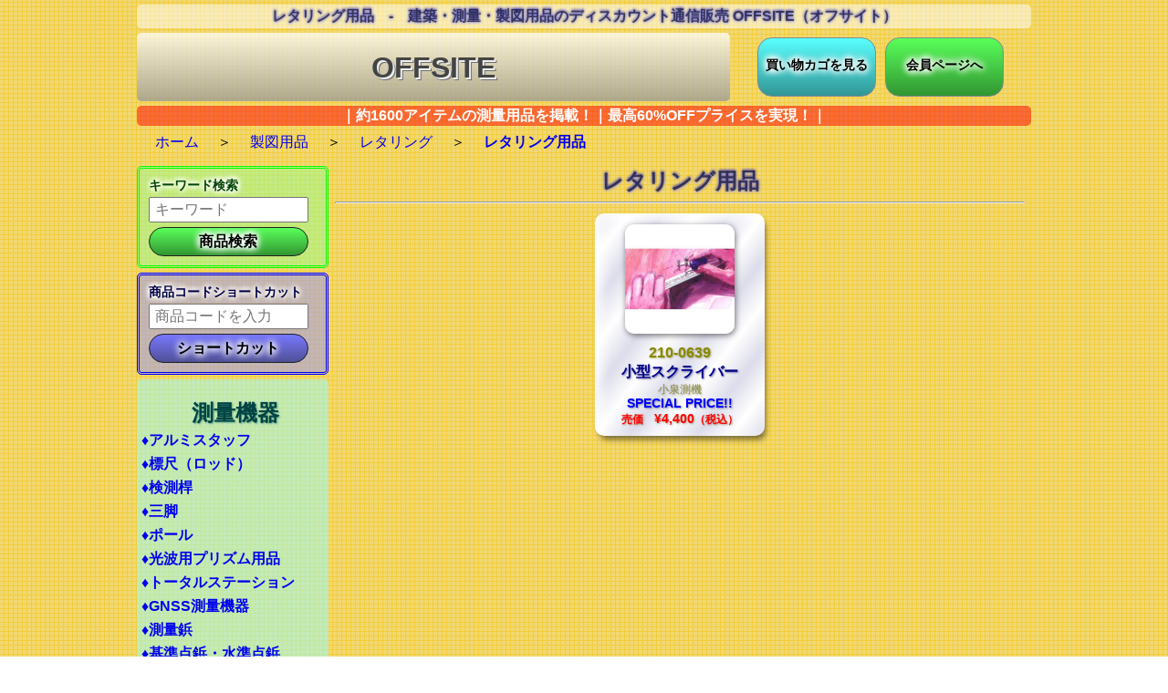

--- FILE ---
content_type: text/html; charset=UTF-8
request_url: https://www.offsite-web.com/category3/lettering_supply.php
body_size: 4594
content:
<!DOCTYPE html>
<html lang="ja">
<head>
	<meta charset="UTF-8">
	<meta http-equiv="Pragma" content="no-cache">
	<meta http-equiv="Cache-Control" content="no-cache">
	<meta http-equiv="X-UA-Compatible" content="IE=edge">
	<meta name="viewport" content="width=device-width, initial-scale=1.0">
	<meta name="format-detection" content="telephone=no">
	<meta name="robots" content="ALL">
	<meta name="keywords" content="レタリング用品,通販,販売,建築,測量,機器,製図,用品,オフサイト,OFFSITE">
	<meta name="description" content="レタリング用品をオフサイトでは大幅ディスカウント価格で販売致しております。　10年以上測量用品をインターネットで通信販売を続けてきたからこそできる信頼と実績のサービスをお届けします。">
	<meta name="google-site-verification" content="7JjDjyJMnwiTVZ7uL5FDomqo8uSvLofRcy3JHLGRsbs">
	<link rel="apple-touch-icon" href="../img/top/offsite.png">
	<link rel="shortcut icon" href="../img/top/offsite.ico">
	<link rel="stylesheet" href="//maxcdn.bootstrapcdn.com/font-awesome/4.3.0/css/font-awesome.min.css">
	<link rel="stylesheet" media="screen and (min-width: 641px)"                      href="../css/pc/temp.css">
	<link rel="stylesheet" media="screen and (max-width: 640px) and (min-width: 0px)" href="../css/sp/temp.css">
	<link rel="stylesheet" media="print"                                              href="../css/pc/temp.css">
		<link rel="stylesheet" media="screen and (min-width: 641px)"                      href="../css/pc/category.css">
	<link rel="stylesheet" media="screen and (max-width: 640px) and (min-width: 0px)" href="../css/sp/category.css">
	<link rel="stylesheet" media="print"                                              href="../css/pc/category.css">
		<script src="../js/vendor/jquery-2.1.4.min.js"></script>
	<script type="text/javascript">
		jQuery(document).ready(function($) {
			//PC環境の場合
			if (window.matchMedia( '(min-width: 641px)' ).matches) { //切り替える画面サイズ
				$.ajax({
					url: '../js/pc/temp.js',
					dataType: 'script',
					cache: false
				});
				$.ajax({
					url: '../js/pc/category.js',
					dataType: 'script',
					cache: false
				});
			} else { //モバイル環境の場合
				$.ajax({
					url: '../js/sp/temp.js',
					dataType: 'script',
					cache: false
				});
				$.ajax({
					url: '../js/sp/category.js',
					dataType: 'script',
					cache: false
				});
			};
		});
	</script>
	<title>レタリング用品 ｜ 測量用品専門店のオフサイト</title>
</head>

<body>

<!--====================================================================================================================================================-->
<!--                                                                    ヘッダー要素                                                                    -->
<!--====================================================================================================================================================-->

	<header>

<!--====================================================================タイトル========================================================================-->

		<h1>レタリング用品　-　建築・測量・製図用品のディスカウント通信販売 OFFSITE（オフサイト）</h1>

<!--====================================================================ヘッダー部（PC）================================================================-->

		<div class="pc">
			<a href="https://www.offsite-web.com/">OFFSITE</a>
<!--			<div>
				<p>測量・建設用品ディスカウント通販サイト</p>
 				<p>フリーダイヤル<br>通話無料</p>
				<img src="../img/top/title_tel.gif" width="20" height="15" alt="フリーダイヤル">
				<p>電話での<br>お問い合わせは</p>
				<p>TEL </p>
				<p>9:00～12:00　13:00～17:00 土日祝日休</p>
			</div> -->
			<a href="https://www.offsite-web.com/shop/shopping_cart.php">買い物カゴを見る</a>
			<a href="https://www.offsite-web.com/member/member.php">会員ページへ</a>
			<p>｜約1600アイテムの<strong>測量用品</strong>を掲載！｜最高60%OFFプライスを実現！｜</p>
		</div>

<!--====================================================================ヘッダー部（SP）================================================================-->

		<i class="menu-bar fa fa-bars fa-2x sp"><br><span>menu</span></i>

		<nav class="pull-down sp">
			<ul>
				<li><a href="https://www.offsite-web.com/">メニューを閉じる</a></li>
				<li>
					<a class="menu-item">商品一覧</a>
					<ul class="menu-child">
						<li><a href="https://www.offsite-web.com/category1/surveying_instruments.php">測量機器</a></li>
						<li><a href="https://www.offsite-web.com/category1/measuring_instruments.php">測定機器</a></li>
						<li><a href="https://www.offsite-web.com/category1/weather_instruments.php">気象機器</a></li>
						<li><a href="https://www.offsite-web.com/category1/construction_equipment.php">工事用品</a></li>
						<li><a href="https://www.offsite-web.com/category1/tester.php">試験機</a></li>
						<li><a href="https://www.offsite-web.com/category1/drawing_equipments.php">製図用品</a></li>
					</ul>
				</li>
				<li><a href="https://www.offsite-web.com/extra/repair_maintenance.php">修理・メンテナンス</a></li>
				<li><a href="https://www.offsite-web.com/extra/fax_order.php">FAX注文</a></li>
				<li>
					<a class="menu-item">お問合せ</a>
					<ul class="menu-child">
						<li><a href="https://www.offsite-web.com/contact/contact.php">メール</a></li>
						<li><a href="https://www.offsite-web.com/contact/tel.php">電話</a></li>
					</ul>
				</li>
				<li>
					<a class="menu-item">ご利用について</a>
					<ul class="menu-child">
						<li><a href="https://www.offsite-web.com/extra/agreement.php">ご利用規約</a></li>
						<li><a href="https://www.offsite-web.com/extra/specific_trade_law.php">特定商取引法に基づく表示</a></li>
					</ul>
				</li>
				<li><a href="https://www.offsite-web.com/extra/link.php">リンク</a></li>
				<li><a href="https://www.offsite-web.com/extra/corporate_profile.php">会社概要</a></li>
			</ul>
		</nav>

	</header>


<!--====================================================================================================================================================-->
<!--                                                                        パンくずリスト                                                              -->
<!--====================================================================================================================================================-->

	<aside>
		<nav class="topic-pass">
			<ul>
				<li><a href="../"><span>ホーム</span></a><span>＞</span></li>
				<li><a href="../category1/drawing_equipments.php"><span>製図用品</span></a><span>＞</span></li>
				<li><a href="../category2/lettering.php"><span>レタリング</span></a><span>＞</span></li>
				<li><a href="../category3/lettering_supply.php"><span>レタリング用品</span></a></li>
			</ul>
		</nav>
	</aside>


<!--====================================================================================================================================================-->
<!--                                                                    LEFTフレーム                                                                    -->
<!--====================================================================================================================================================-->

	<aside class="side-frame pc">

		<div class="search">
			<form action="../search/search_result.php" method="post">
				<fieldset>
					<legend><label for="keyword">キーワード検索<span></span></label></legend>
					<input type="search" id="keyword" name="keyword" value="" placeholder="キーワード">
					<input type="hidden" name="token" value="1769726332700">
					<input type="submit" name="search"  value="商品検索">
				</fieldset>
			</form>
		</div>

		<div class="shortcut">
			<form action="../../search/jump.php" method="post">
				<fieldset>
					<legend><label for="code">商品コードショートカット<span></span></label></legend>
					<input type="search" id="code" name="code" maxlength="8" placeholder="商品コードを入力">
					<input type="submit" name="jump" value="ショートカット" >
				</fieldset>
			</form>
		</div>

		<nav>
			<ul>
				<li>測量機器</li>
				<li><a href="../category2/aluminium_leveling_staves.php">&diams;アルミスタッフ</a></li>
				<li><a href="../category2/rod.php">&diams;標尺（ロッド）</a></li>
				<li><a href="../category2/fiberglass_measuring_poles.php">&diams;検測桿</a></li>
				<li><a href="../category2/tripod.php">&diams;三脚</a></li>
				<li><a href="../category2/pole.php">&diams;ポール</a></li>
				<li><a href="../category2/prism_equipment.php">&diams;光波用プリズム用品</a></li>
				<li><a href="../category2/total_station.php">&diams;トータルステーション</a></li>
				<li><a href="../category2/gnss_survey_equipment.php">&diams;GNSS測量機器</a></li>
				<li><a href="../category2/survey_nails.php">&diams;測量鋲</a></li>
				<li><a href="../category2/nail_for_control_point_surveying.php">&diams;基準点鋲・水準点鋲</a></li>
				<li><a href="../category2/marking_plate.php">&diams;境界用明示板</a></li>
				<li><a href="../category2/pile.php">&diams;杭</a></li>
				<li><a href="../category2/hammer_drill.php">&diams;ハンマードリル</a></li>
				<li><a href="../category2/plane_table.php">&diams;平板測量用品</a></li>
				<li><a href="../category2/programmable_calculator_software.php">&diams;測量電卓・ソフト</a></li>
				<li><a href="../category2/surveying_instruments.php">&diams;測量機器</a></li>
			</ul>
			<ul>
				<li>測定機器</li>
				<li><a href="../category2/water_depth_rope_wire_rope.php">&diams;レットロープ</a></li>
				<li><a href="../category2/water_depth_meter.php">&diams;水位計</a></li>
				<li><a href="../category2/surveyor_rope.php">&diams;測量ロープ</a></li>
				<li><a href="../category2/measuring_tape_surveyor_rope.php">&diams;巻尺</a></li>
				<li><a href="../category2/tape_measure.php">&diams;コンベックス</a></li>
				<li><a href="../category2/ribbon_rod.php">&diams;リボンロッド</a></li>
				<li><a href="../category2/tree_tape.php">&diams;樹木テープ</a></li>
				<li><a href="../category2/level.php">&diams;水平器</a></li>
				<li><a href="../category2/planimeter.php">&diams;プラニメーター</a></li>
				<li><a href="../category2/curvimeter.php">&diams;キルビメーター</a></li>
				<li><a href="../category2/scale.php">&diams;直尺</a></li>
				<li><a href="../category2/distance_meter.php">&diams;距離計</a></li>
				<li><a href="../category2/measuring_instruments.php">&diams;その他測定機器</a></li>
			</ul>
			<ul>
				<li>気象機器</li>
				<li><a href="../category2/instrument_screen.php">&diams;百葉箱</a></li>
				<li><a href="../category2/thermometer_hygrometer.php">&diams;温度計・湿度計</a></li>
				<li><a href="../category2/rain_gauge.php">&diams;雨量計</a></li>
				<li><a href="../category2/anemometer.php">&diams;風速計・風向風速計</a></li>
				<li><a href="../category2/flow_observation.php">&diams;流量観測</a></li>
				<li><a href="../category2/river_observation.php">&diams;河川観測</a></li>
				<li><a href="../category2/weather_instruments.php">&diams;気象観測装置</a></li>
			</ul>
			<ul>
				<li>工事用品</li>
				<li><a href="../category2/blackboard.php">&diams;黒板</a></li>
				<li><a href="../category2/marking.php">&diams;マーキング</a></li>
				<li><a href="../category2/sewage_equipment.php">&diams;下水管用品</a></li>
				<li><a href="../category2/plumb_bob.php">&diams;下げ振り</a></li>
				<li><a href="../category2/transceiver.php">&diams;トランシーバー</a></li>
				<li><a href="../category2/health_care_supplies.php">&diams;ヘルスケア用品</a></li>
			</ul>
			<ul>
				<li>試験機</li>
				<li><a href="../category2/schmidt_test_hammer.php">&diams;シュミットハンマー</a></li>
				<li><a href="../category2/earth_moving_tester.php">&diams;土木用試験機</a></li>
				<li><a href="../category2/microscope.php">&diams;顕微鏡</a></li>
				<li><a href="../category2/crack_scale.php">&diams;ヒビ割れ検査器</a></li>
			</ul>
			<ul>
				<li>製図用品</li>
				<li><a href="../category2/drawing_equipments.php">&diams;製図機</a></li>
				<li><a href="../category2/drawing_storage_supplies.php">&diams;図面保管用品</a></li>
				<li><a href="../category2/drawing_bag.php">&diams;図面袋</a></li>
				<li><a href="../category2/drawing_pen.php">&diams;製図用インクペン</a></li>
				<li><a href="../category2/compass_ruling_pen.php">&diams;コンパス・烏口</a></li>
				<li><a href="../category2/drawing_pen_eraser.php">&diams;製図ペン・消しゴム</a></li>
				<li><a href="../category2/brush_paper_weight.php">&diams;ブラシ・文鎮</a></li>
				<li><a href="../category2/ruler.php">&diams;定規</a></li>
				<li><a href="../category2/triangle.php">&diams;三角定規</a></li>
				<li><a href="../category2/kimoto.php">&diams;きもと製品</a></li>
				<li><a href="../category2/lettering.php">&diams;レタリング</a></li>
			</ul>
			<ul>
				<li>中古品</li>
				<li><a href="../category2/used_surveying_instruments.php">&diams;測量機器</a></li>
				<li><a href="../category2/used_drawing_equipments.php">&diams;製図用品</a></li>
				<li><a href="../category2/used_measuring_instruments.php">&diams;測定機器</a></li>
				<li><a href="../category2/used_weather_instruments.php">&diams;気象機器</a></li>
			</ul>
		</nav>
	</aside>


<!--====================================================================================================================================================-->
<!--                                                                    メイン要素                                                                      -->
<!--====================================================================================================================================================-->

	<main>

		<h1>レタリング用品</h1>

		<hr>

		<div class="item-list">
			<ul>
				<li>
					<a href="../detail/210-0639.php">
						<div>
							<img src="../img/item/img_210-0639_0.jpg" width="120" height="120" alt="小型スクライバー" class="modal-btn trigger">
							<div>
								<p class="id">210-0639</p>
								<p class="item">小型スクライバー</p>
								<p class="manufacture">小泉測機</p>								
								<p class="special_price">SPECIAL PRICE!!</p>
								<p class="price"><small>売価　</small>&yen;4,400<small>（税込）</small></p>
							</div>
						</div>
					</a>
				</li>
			</ul>
		</div>
	</main>


<!--====================================================================================================================================================-->
<!--                                                                    補足情報要素                                                                    -->
<!--====================================================================================================================================================-->

	<aside>

<!--====================================================================モーダルウィンドウ==============================================================-->

		<div class="modal-overlay"></div>
		<img src="#" width="10" height="10" class="modal-panel" alt="モーダルウィンドウ">

<!--====================================================================タブバー（PC）==================================================================-->

		<div class="tab-bar pc">
			<a href="https://www.offsite-web.com/">ホームに戻る</a>
			<a href="https://www.offsite-web.com/contact/contact.php">お問い合わせ</a>
			<a href="https://www.offsite-web.com/extra/corporate_profile.php">会社概要</a>
			<a href="https://www.offsite-web.com/extra/agreement.php">ご利用規約</a>
			<a href="https://www.offsite-web.com/extra/specific_trade_law.php">特定商取引法に基づく表示</a>
			<a href="https://np-atobarai.jp/about/" target="_blank">コンビニ決済の注意事項</a>
			<a href="https://www.offsite-web.com/extra/fax_order.php">FAXでご注文の方</a>
			<a href="https://www.offsite-web.com/extra/link.php">リンク</a>
		</div>

<!--====================================================================タブバー（SP）==================================================================-->

		<nav class="tab-bar sp">
			<ul>
				<li><a href="https://www.offsite-web.com/"><i class="fa fa-home"></i><span>ホーム</span></a></li>
				<li><a href="https://www.offsite-web.com/search/search.php"><i class="fa fa-search"></i><span>検索</span></a></li>
				<li><a href="https://www.offsite-web.com/shop/shopping_cart.php"><i class="fa fa-shopping-cart"></i><span>カート</span></a></li>
				<li><a href="https://www.offsite-web.com/member/login.php"><i class="fa fa-key"></i><span>ログイン</span></a></li>
			</ul>
		</nav>

	</aside>


<!--====================================================================================================================================================-->
<!--                                                                    footer要素                                                                      -->
<!--====================================================================================================================================================-->

	<footer>

		<p>JavaScriptはONに設定してご利用ください。</p>
		<p>&copy; Copyright 2000-2016 offsite co.,ltd.<br>All Rights Reserved.</p>

	</footer>


<!--====================================================================================================================================================-->

</body>
</html>


<!--====================================================================================================================================================-->


--- FILE ---
content_type: text/css
request_url: https://www.offsite-web.com/css/pc/temp.css
body_size: 3513
content:
@CHARSET "UTF-8";
/*==============================================================================================================================================

		共通CSSファイル

==============================================================================================================================================*/

/*==============================================================================================================================================
		reset　全ての要素の初期値
==============================================================================================================================================*/

html, body, div, span, applet, object, iframe, h1, h2, h3, h4, h5, h6, p, blockquote, pre,a, abbr, acronym, address, big, cite, code, del, dfn,
em, img, ins, kbd, q, s, samp, small, strike, strong, sub, sup, tt, var, b, u, i, center, dl, dt, dd, ol, ul, li, fieldset, form, label, legend,
table, caption, tbody, tfoot, thead, tr, th, td, article, aside, canvas, details, embed,  figure, figcaption, footer, header, hgroup, menu, nav,
output, ruby, section, summary, time, mark, audio, video {
	margin: 0;
	padding: 0;
	font-size: 100%;
	font: inherit;
	vertical-align: baseline;
	border: 0;
}


/* HTML5 display-role reset for older browsers */
article, aside, details, figcaption, figure, footer, header, hgroup, menu, nav, section {
	display: block;
}


body {
	line-height: 1;
}


ol, ul {
	list-style: none;
}


blockquote, q {
	quotes: none;
}


blockquote:before, blockquote:after, q:before, q:after {
	content: '';
	content: none;
}


table {
	border-collapse: collapse;
	border-spacing: 0;
	margin: 0 auto;
}


/*==============================================================================================================================================
		body
==============================================================================================================================================*/

body {
	font-family: Verdana, Roboto, "Droid Sans", "游ゴシック", YuGothic, "メイリオ", Meiryo, "ヒラギノ角ゴ ProN W3", "Hiragino Kaku Gothic ProN", "ＭＳ Ｐゴシック", sans-serif;
	font-size: 16px;
	width: 980px;
	margin: 0 auto;
	text-align: center;
	background-image: url("../../img/background/main.gif");
}


/*==============================================================================================================================================
		ヘッダー
==============================================================================================================================================*/

header {
	display: inline-block;
	width: 100%;
	margin: 5px auto 0 auto;
	text-align:center;
}


/*ヘッダー　タイトル*/
header h1 {
	padding: 5px 0;
	font-size: 16px;
	font-weight: bold;
	text-align:center;
	color: rgba(0,0,0,0.6);
	background: rgba(255, 255, 255, 0.5);
	border-radius: 5px;
	text-shadow: 0px  1px 3px rgba(150,150,255,0.8),
				 0px -1px 3px rgba(0,0,200,0.8);
}


/*ヘッダー　OFFSITEロゴ*/
header > div.pc > a:first-of-type {
	display: inline-block;
	float: left;
	width: 650px;
	height: 75px;
	margin: 5px 30px 5px 0;
	padding-top: 22px;
	font-size: 32px;
	font-weight: bold;
	color: #444444;
	background: rgba(255, 255, 255, 0.5)
				linear-gradient(to bottom,
				rgba(255, 255, 255, 0.5),
				rgba(100, 100, 100, 0.5) );
	border-radius: 5px;
	box-sizing: border-box;
	text-decoration: none;
	text-shadow:	2px 2px 0px #eeeeee,
					3px 3px 0px #707070;
}


/*ヘッダー　OFFSITEロゴ　マウスオン*/
header > div.pc > a:first-of-type:hover {
	background: rgba(150, 150, 150, 0.2)
				linear-gradient(to bottom,
				rgba(150, 150, 150, 0.5),
				rgba(75, 75, 75, 0.5) );
}


/*ヘッダー　TEL*/
header > div.pc > div {
	display: inline-block;
	float:left;
	width: 450px;
	height: 75px;
	margin: 5px 30px 5px 0;
	background: rgba(255, 255, 255, 0.8);
	border-radius: 5px;
	box-sizing: border-box;
	text-decoration: none;
}


/*ヘッダー　TEL　ディスカウント通販*/
header > div.pc > div > p:first-of-type {
	display: inline-block;
	float:left;
	width: 315px;
	margin-top: 7px;
	font-size: 15px;
	font-weight: bold;
	color: #444444;
	box-sizing: border-box;

}


/*ヘッダー　TEL　フリーダイヤル*/
header > div.pc > div > p:nth-of-type(2) {
	display: inline-block;
	float:left;
	width: 85px;
	margin-top: 4px;
	font-size: 10px;
	color: #008800;
	box-sizing: border-box;
}


/*ヘッダー　TEL　フリーダイヤルイメージ*/
header > div.pc > div > img {
	width: 40px;
	height: 25px;
	margin-top: 2px;
	margin-right: 10px;
	box-sizing: border-box;
}


/*ヘッダー　TEL　電話での～*/
header > div.pc > div > p:nth-of-type(3) {
	display: inline-block;
	float:left;
	width: 120px;
	margin-top: 3px;
	font-size: 15px;
	font-weight: bold;
	color: #228822;
	box-sizing: border-box;
}


/*ヘッダー　TEL　電話番号*/
header > div.pc > div > p:nth-of-type(4) {
	display: inline-block;
	float:left;
	width: 330px;
	font-size: 28px;
	font-weight: bold;
	color: #aa2222;
	box-sizing: border-box;
}


/*ヘッダー　TEL　土日祝休*/
header > div.pc > div > p:nth-of-type(5) {
	display: inline-block;
	float:left;
	width: 310px;
	margin-right: 20px;
	font-size: 12px;
	color: #aa2222;
	text-align: right;
	box-sizing: border-box;
}


/*ヘッダー　買い物カゴを見るボタン*/
header >div.pc > a:nth-last-of-type(2) {
	display: inline-block;
	float:left;
	width: 130px;
	height: 65px;
	margin: 10px 10px 10px 0;
	padding-top: 22px;
	font-size: 14px;
	font-weight: bold;
	color: #000000;
	text-align: center;
	text-decoration: none;
	border: 1px solid #888888;
	border-radius: 16px;
	box-sizing: border-box;
	background: rgba(90, 255, 255, 1.0)
				linear-gradient(to bottom,
				rgba(90, 255, 255, 1.0),
				rgba(50, 150, 150, 1.0) );
	text-shadow: 2px  2px 7px rgba(255,255,255,1.0),
				-2px  2px 7px rgba(255,255,255,1.0),
				 2px -2px 7px rgba(255,255,255,1.0),
				-2px -2px 7px rgba(255,255,255,1.0);
}


/*ヘッダー　買い物カゴを見るボタン　マウスオン*/
header >div.pc > a:nth-last-of-type(2):hover {
	background: rgba(70, 200, 200, 1.0)
				linear-gradient(to bottom,
				rgba(70, 200, 200, 1.0),
				rgba(40, 120, 120, 1.0) );
}


/*ヘッダー　会員ページへボタン*/
header > div.pc > a:last-of-type {
	display: inline-block;
	float:left;
	width: 130px;
	height: 65px;
	margin: 10px 0;
	padding-top: 22px;
	font-size: 14px;
	font-weight: bold;
	color: #000000;
	text-align: center;
	text-decoration: none;
	border: 1px solid #888888;
	border-radius: 16px;
	box-sizing: border-box;
	background: rgba(90, 255, 90, 1.0)
				linear-gradient(to bottom,
				rgba(90, 255, 90, 1.0),
				rgba(50, 150, 50, 1.0) );
	text-shadow: 2px  2px 7px rgba(255,255,255,1.0),
				-2px  2px 7px rgba(255,255,255,1.0),
				 2px -2px 7px rgba(255,255,255,1.0),
				-2px -2px 7px rgba(255,255,255,1.0);
}


/*ヘッダー　会員ページへボタン　マウスオン*/
header > div.pc > a:last-of-type:hover {
	background: rgba(70, 200, 70, 1.0)
				linear-gradient(to bottom,
				rgba(70, 200, 70, 1.0),
				rgba(40, 120, 40, 1.0) );
}


/*ヘッダー　送料無料*/
header > div.pc > p {
	display: inline-block;
	float:left;
	width: 100%;
	padding: 3px 0;
	font-weight: bold;
	color: #ffffff;
	text-align: center;
	background: rgba(255, 0, 0, 0.5);
	border-radius: 5px;
	box-sizing: border-box;
}


/*ヘッダー　沖縄*/
header > div.pc > p > small {
	font-size: 10px;
}


/*==============================================================================================================================================
		パンくずリスト
==============================================================================================================================================*/

.topic-pass {
	display: inline-block;
	width: 100%;
	margin: 10px auto 0 auto;
	padding-left: 10px;
	text-align:left;
}


.topic-pass ul{
	display: inline-block;
}


/*パンくずリスト　各ボックス*/
.topic-pass li {
	float: left;
	white-space: nowrap;
}

/*パンくずリスト　各ボックス　マウスオン*/
.topic-pass a:hover {
	opacity: 0.5;
}


/*パンくずリスト　各ボックスの幅*/
.topic-pass span{
	padding: 0 10px;
}


/*パンくずリスト　各ボックスのリンク*/
.topic-pass a {
	text-decoration: none;
}


/*パンくずリスト　各ボックスのリンク　最後は太字*/
.topic-pass > ul > li:last-of-type > a > span {
	font-weight: bold;
}


/*==============================================================================================================================================
		サイドフレーム
==============================================================================================================================================*/

.side-frame {
	float:left;
	width:210px;
	margin-top: 10px;
	box-sizing: border-box;
	text-align: left;
	vertical-align: top;
	font-weight: bold;
}


/*サイドフレーム　リスト枠*/
.side-frame > nav > ul {
	padding: 15px 0 15px 0;
	border-radius: 5px;
}


/*サイドフレーム　リスト*/
.side-frame > nav > ul > li {
	margin: 10px 0 10px 5px;
}

/*サイドフレーム　リスト　マウスオン*/
.side-frame > nav > ul > li:nth-of-type(n+2):hover {
	opacity: 0.5;
}


/*サイドフレーム　カテゴリー１*/
.side-frame > nav > ul > li:first-of-type {
	font-size: 24px;
	text-align: center;
}


/*サイドフレーム　測量機器　リスト枠*/
.side-frame > nav > ul:first-of-type {
	margin-top: 5px;
	background: rgba(150,255,255,0.5);
}


/*サイドフレーム　測量機器　リスト*/
.side-frame > nav > ul:first-of-type > li:first-of-type {
	color: #004444;
	text-shadow: 1px 1px 2px rgba(0,100,100,0.5);
}


/*サイドフレーム　測定機器　リスト枠*/
.side-frame > nav > ul:nth-of-type(2) {
	background: rgba(150,255,150,0.5);
}


/*サイドフレーム　測定機器　カテゴリー１*/
.side-frame > nav > ul:nth-of-type(2) > li:first-of-type {
	color: #004400;
	text-shadow: 1px 1px 2px rgba(0,100,0,0.5);
}


/*サイドフレーム　気象用品　リスト枠*/
.side-frame > nav > ul:nth-of-type(3) {
	background: rgba(255,150,150,0.5);
}


/*サイドフレーム　気象用品　カテゴリー１*/
.side-frame > nav > ul:nth-of-type(3) > li:first-of-type {
	color: #440000;
	text-shadow: 1px 1px 2px rgba(100,0,0,0.5);
}


/*サイドフレーム　工事用品　リスト枠*/
.side-frame > nav > ul:nth-of-type(4) {
	background: rgba(150,150,255,0.5);
}


/*サイドフレーム　工事用品　カテゴリー１*/
.side-frame > nav > ul:nth-of-type(4) > li:first-of-type {
	color: #000044;
	text-shadow: 1px 1px 2px rgba(0,0,100,0.5);
}


/*サイドフレーム　試験機　リスト枠*/
.side-frame > nav > ul:nth-of-type(5) {
	background: rgba(255,150,255,0.5);
}


/*サイドフレーム　試験機　カテゴリー１*/
.side-frame > nav > ul:nth-of-type(5) > li:first-of-type {
	color: #440044;
	text-shadow: 1px 1px 2px rgba(100,0,100,0.5);
}


/*サイドフレーム　製図用品　リスト枠*/
.side-frame > nav > ul:nth-of-type(6) {
	background: rgba(255,255,150,0.5);
}


/*サイドフレーム　製図用品　カテゴリー１*/
.side-frame > nav > ul:nth-of-type(6) > li:first-of-type {
	color: #444400;
	text-shadow: 1px 1px 2px rgba(100,100,0,0.5);
}


/*サイドフレーム　中古品　リスト枠*/
.side-frame > nav > ul:nth-of-type(7) {
	background: rgba(200,200,200,0.5);
}


/*サイドフレーム　中古品　カテゴリー１*/
.side-frame > nav > ul:nth-of-type(7) > li:first-of-type {
	color: #444444;
	text-shadow: 1px 1px 2px rgba(100,100,100,0.5);
}


/*サイドフレーム　リンクマーカー*/
.side-frame > nav > ul > li > a{
	text-decoration: none;
}


/*検索*/
.search {
	width: 100%;
	margin-top: 5px;
	padding: 10px;
	border: 3px double #00ff00;
	background: rgba(150,255,150,0.5);
	border-radius: 5px;
	box-sizing: border-box;
}


/*検索　ラベル*/
.search label {
	font-size: 14px;
	font-weight: bold;
	color: #004400;
	text-shadow: 2px  2px 5px rgba(255, 255, 255, 1.0),
				 2px -2px 5px rgba(255, 255, 255, 1.0),
				-2px -2px 5px rgba(255, 255, 255, 1.0),
				-2px  2px 5px rgba(255, 255, 255, 1.0);

}


/*検索　入力*/
.search input:first-of-type {
	width: 95%;
	margin-top: 5px;
	padding-left: 5px;
	height: 28px;
	font-size: 16px;
}


/*検索　ボタン*/
.search input:last-of-type {
	width: 95%;
	margin-top: 5px;
	height: 32px;
	font-size: 16px;
	font-weight: bold;
	border: 1px solid #212121;
	border-radius: 22px;
	background: rgba(90, 255, 90, 1.0)
				linear-gradient(to bottom,
				rgba(90, 255, 90, 1.0),
				rgba(50, 150, 50, 1.0) );
	text-shadow: 2px  2px 7px rgba(255,255,255,1.0),
				-2px  2px 7px rgba(255,255,255,1.0),
				 2px -2px 7px rgba(255,255,255,1.0),
				-2px -2px 7px rgba(255,255,255,1.0);
}


/*検索　ボタン　マウスオン*/
.search input:last-of-type:hover {
	background: rgba(70, 200, 70, 1.0)
				linear-gradient(to bottom,
				rgba(70, 200, 70, 1.0),
				rgba(40, 120, 40, 1.0) );
}


/*商品コードショートカット*/
.shortcut {
	width: 100%;
	margin-top: 5px;
	padding: 10px;
	border: 3px double #0000ff;
	background: rgba(150,150,255,0.5);
	border-radius: 5px;
	box-sizing: border-box;
}


/*商品コードショートカット　ラベル*/
.shortcut label {
	font-size: 14px;
	font-weight: bold;
	color: #000044;
	text-shadow: 2px  2px 5px rgba(255, 255, 255, 1.0),
				 2px -2px 5px rgba(255, 255, 255, 1.0),
				-2px -2px 5px rgba(255, 255, 255, 1.0),
				-2px  2px 5px rgba(255, 255, 255, 1.0);

}


/*商品コードショートカット　入力*/
.shortcut input:first-of-type {
	width: 95%;
	margin-top: 5px;
	padding-left: 5px;
	height: 28px;
	font-size: 16px;
}


/*商品コードショートカット　ボタン*/
.shortcut input:last-of-type {
	width: 95%;
	margin-top: 5px;
	height: 32px;
	font-size: 16px;
	font-weight: bold;
	border: 1px solid #212121;
	border-radius: 22px;
	background: rgba(120, 120, 255, 1.0)
				linear-gradient(to bottom,
				rgba(120, 120, 255, 1.0),
				rgba(80, 80, 150, 1.0) );
	text-shadow: 2px  2px 7px rgba(255,255,255,1.0),
				-2px  2px 7px rgba(255,255,255,1.0),
				 2px -2px 7px rgba(255,255,255,1.0),
				-2px -2px 7px rgba(255,255,255,1.0);
}


/*商品コードショートカット　ボタン　マウスオン*/
.shortcut input:last-of-type:hover {
	background: rgba(70, 70, 200, 1.0)
				linear-gradient(to bottom,
				rgba(70, 70, 200, 1.0),
				rgba(40, 40, 120, 1.0) );
}


/*==============================================================================================================================================
	   グローバルサイン
==============================================================================================================================================*/

/*グローバルサイン*/
.global-sign {
	margin: 15px 2.5%;
	padding: 5px 5px 20px 5px;
	font-size: 12px;
	text-align: center;
	background: rgba(255,255,255,0.5);
	border: 3px groove rgba(255,255,255,0.8);
	border-radius: 10px;
}


/*グローバルサイン　本文*/
.global-sign p {
	margin: 15px 0;
}


/*==============================================================================================================================================
		モーダルウィンドウ
==============================================================================================================================================*/

.modal-overlay, .modal-panel {
  display: none;
}


/*モーダルウィンドウ　画面いっぱいに暗く*/
.modal-overlay {
	position: fixed;
	z-index: 1000;
	top: 0;
	left: 0;
	width: 100%;
	height: 100%;
	background-color: #000000;
	opacity: 0.6;
}


/*モーダルウィンドウ　画像を表示　位置はJSで処理*/
.modal-panel {
	position: fixed;
	z-index: 1100;
}


/*==============================================================================================================================================
		タブバー
==============================================================================================================================================*/

/*タブバー　各リンク範囲*/
.tab-bar {
	display: inline-block;
	margin-top: 15px;
}


/*タブバー　各リンク*/
.tab-bar a {
	display: inline-block;
	width: 90px;
	padding: 9px 0;
	margin: 0 2px;
	font-size: 12px;
	font-weight: bold;
	color: #000000;
	text-align: center;
	text-decoration: none;
	border: 1px solid #212121;
	border-radius: 5px;
	background: rgba(255, 255, 90, 1.0)
				linear-gradient(to bottom,
				rgba(255, 255, 90, 1.0),
				rgba(150, 150, 90, 1.0) );
	text-shadow: 2px  2px 7px rgba(255,255,255,1.0),
				-2px  2px 7px rgba(255,255,255,1.0),
				 2px -2px 7px rgba(255,255,255,1.0),
				-2px -2px 7px rgba(255,255,255,1.0);
}


/*タブバー　特定～*/
.tab-bar a:nth-of-type(5) {
	width: 170px;
}


/*タブバー　コンビニ～*/
.tab-bar a:nth-of-type(6) {
	width: 150px;
}


/*タブバー　FAX～*/
.tab-bar a:nth-of-type(7) {
	width: 120px;
}


/*タブバー　マウスオン*/
.tab-bar a:hover {
	opacity: 0.5;
}


/*==============================================================================================================================================
		フッター
==============================================================================================================================================*/

footer {
	width: 100% ;
	margin-top: 15px;
	clear: both ;
}


/*footer　本文*/
footer p {
	font-size: 14px;
	margin: 5px;
	text-align: center;
}


/*==============================================================================================================================================
		パソコンサイトとスマホサイトの表示非表示
==============================================================================================================================================*/

.sp {
	display: none;
}


/*============================================================================================================================================*/


--- FILE ---
content_type: text/css
request_url: https://www.offsite-web.com/css/pc/category.css
body_size: 3198
content:
@CHARSET "UTF-8";
/*==============================================================================================================================================

		categoryページ用CSSファイル

==============================================================================================================================================*/

/*==============================================================================================================================================
		メインフレーム
==============================================================================================================================================*/

main {
	float:left;
	width:770px;
	margin-top: 10px;
	box-sizing: border-box;
	text-align: center;
	vertical-align: top;
}


/*タイトル*/
main h1 {
	margin: 10px 0;
	font-size: 24px;
	font-weight: bold;
	text-align:center;
	color: rgba(0,0,0,0.6);
	text-shadow: 0px  1px 3px rgba(150,150,255,0.8),
				 0px -1px 3px rgba(0,0,200,0.8);
}


/*タイトル*/
main hr {
	width: 98%;
}


/*==============================================================================================================================================
		アイコン
==============================================================================================================================================*/

.spring-board {
	margin: 5px 0;
	width: 100%;
}


/*アイコン　フレキシブルボックスの設定*/
.spring-board ul {
	display: -webkit-flex;
	display: flex;
	-webkit-flex-wrap: wrap;
	flex-wrap: wrap;
	-webkit-align-content: flex-start;
	align-content: flex-start;
	justify-content: center;
}


/*アイコン　フレキシブルボックスのリスト*/
.spring-board li {
	margin: 3px;
	width: 100px;
 }


/*アイコン　フレキシブルボックスのリスト*/
.spring-board li:hover {
	opacity: 0.5;
}

/*アイコン　フレキシブルボックスのリンク*/
.spring-board a {
	display: block;
	padding: 10px 0;
	-webkit-box-sizing: content-box;
	box-sizing: content-box;
	text-decoration: none;
}


/*アイコン　フレキシブルボックス内の画像まとめ*/
.spring-board figure {
	display: block;
	width: 100%;
	text-align: center;
}


/*アイコン　フレキシブルボックス内の画像*/
.spring-board img {
	border-radius:10px;
}


/*アイコン　フレキシブルボックス内の画像キャプション*/
.spring-board figcaption {
	margin-top: 5px;
	font-size: 14px;
	font-weight: bold;
}


/*==============================================================================================================================================
		商品一覧
==============================================================================================================================================*/

/*商品一覧　*/
.item-list {
	margin: 5px 0;
	width: 100%;
}


/*商品一覧　フレキシブルボックス*/
.item-list ul {
	position: relative;
	display: -webkit-flex;
	display: flex;
	-webkit-flex-wrap: wrap;
	flex-wrap: wrap;
	-webkit-align-content: flex-start;
	align-content: flex-start;
	-webkit-justify-content: center;
	justify-content: center;
}


/*商品一覧　フレキシブルボックスのリスト*/
.item-list li {
	width: 192px;
}


/*商品一覧　フレキシブルボックスのリンク*/
.item-list a {
	color: inherit;
	text-decoration: none;
}


/*商品一覧　フレキシブルボックスの枠*/
.item-list a > div {
	margin: 3px;
	padding: 2px;
	min-height: 150px;
	border-radius: 10px 10px 10px 10px;
	background: #EEEEEE
				linear-gradient(to top left,
				rgba(220, 220, 235, 1.0),
				rgba(255, 255, 255, 1.0) 10%,
				rgba(220, 220, 235, 1.0) 20%,
				rgba(255, 255, 255, 1.0) 30%,
				rgba(220, 220, 235, 1.0) 40%,
				rgba(255, 255, 255, 1.0) 50%,
				rgba(220, 220, 235, 1.0) 60%,
				rgba(255, 255, 255, 1.0) 70%,
				rgba(220, 220, 235, 1.0) 80%,
				rgba(255, 255, 255, 1.0) 90%,
				rgba(220, 220, 235, 1.0) );
	box-shadow: 3px 6px 6px -2px rgba(0,0,0,0.5),
				6px 6px 12px 2px rgba(255,255,255,0.8) inset;
 }


/*商品一覧　フレキシブルボックスの枠　マウスオン*/
.item-list a > div:hover {
	opacity: 0.8;
}


/*商品一覧　フレキシブルボックス内の画像*/
.item-list img {
	margin: 10px auto 5px auto;
	border-radius: 10px;
	box-shadow: 1px 2px 6px 0px rgba(0,0,0,0.5);
}


/*商品一覧　フレキシブルボックス内の画像　マウスオン*/
.item-list img:hover {
	opacity: 0.4;
}


/*商品一覧　フレキシブルボックスの詳細*/
.item-list div > div {
	display: inline-block;
	text-align: center;
	margin-bottom: 5px;
}


/*商品一覧　フレキシブルボックスの詳細の商品コード*/
.item-list p.id {
	margin: 5px 0;
	font-size: 16px;
	font-weight: bold;
	color: #888800;
	text-shadow: 1px 1px 2px rgba(100,100,0,0.5);
}


/*商品一覧　フレキシブルボックスの詳細の商品名*/
.item-list p.item {
	margin: 5px 0;
	font-size: 16px;
	font-weight: bold;
	color: #000088;
	text-shadow: 1px 1px 2px rgba(0,0,100,0.5);
}


/*商品一覧　有効期限の要素*/
.item-list p.item small {
	font-size: 12px;
	color:#4444aa;
}


/*商品一覧　フレキシブルボックスの詳細の型番*/
.item-list p.model {
	margin: 5px 0 2px 0;
	font-size: 12px;
	color: #888844;
	text-shadow: 1px 1px 2px rgba(100,100,50,0.5);
}


/*商品一覧　フレキシブルボックスの詳細のメーカー*/
.item-list p.manufacture {
	margin: 2px 0;
	font-size: 12px;
	color: #888844;
	text-shadow: 1px 1px 2px rgba(100,100,50,0.5);
}


/*商品一覧　フレキシブルボックスの詳細の値引率 SPECIAL PRICE!! 要見積もり品*/
.item-list p.discount, .item-list p.special_price, .item-list p.estimate, .item-list p.used_price {
	margin: 2px 0;
	font-size: 14px;
	font-weight: bold;
	color: #0000ff;
	text-shadow: 1px 1px 2px rgba(50,50,100,0.5);
}


/*商品一覧　フレキシブルボックスの詳細の定価*/
.item-list p.list {
	margin: 2px 0;
	font-size: 12px;
	color: #444444;
	text-shadow: 1px 1px 2px rgba(50,50,50,0.5);
}


/*商品一覧　フレキシブルボックスの詳細の売価 欠品中 返品不可商品*/
.item-list p.price,  .item-list p.missing {
	margin:2px 0 5px 0;
	font-size: 14px;
	font-weight: bold;
	color:#ff0000;
	text-shadow: 1px 1px 2px rgba(100,100,50,0.5);
}


/*商品一覧　フレキシブルボックスの詳細の売価*/
.item-list div > div p:last-of-type{
	margin:3px 0 5px 0;
	font-size: 14px;
	font-weight: bold;
	color:#FF0000;
	text-shadow: 1px 1px 2px rgba(100,100,50,0.5);
}


/*商品一覧　売価定価税込表示*/
.item-list div > div p small{
	font-size: 12px;
}


/*==============================================================================================================================================
	   商品詳細
==============================================================================================================================================*/


/*商品詳細　スライドショーの要素*/
.img-slide{
	display: inline-block;
	float: left;
	width: 300px;
	margin: 5px 5px 5px 2.5%;
	box-sizing: content-box;
}


/*商品詳細　スライドショーのスライド範囲*/
.img-slide .slide {
	position: relative;
	overflow-x: hidden;
	overflow-y: hidden;
}


/*商品詳細　スライドショーのスライド内容*/
.img-slide .slide ul {
	display: -webkit-flex;
	display: flex;
	-webkit-flex-wrap: nowrap;
	flex-wrap: nowrap;
	-webkit-align-content: flex-start;
	align-content: flex-start;
	height: 300px;
}


/*商品詳細　スライドショーのスライド内容　マウスオン*/
.img-slide .slide img:hover {
	opacity: 0.5;
}


/*商品詳細　サムネイルのフレキシブルボックス*/
.img-slide .thumbnail ul {
	display: -webkit-flex;
	display: flex;
	-webkit-flex-wrap: nowrap;
	flex-wrap: nowrap;
	-webkit-align-content: flex-start;
	align-content: flex-start;
	-webkit-justify-content: space-between;
	justify-content: space-between;
	-webkit-align-items: center;
	align-items: center;
}


/*商品詳細　サムネイル*/
.img-slide .thumbnail img {
	width: 40px;
	height: 40px;
}


/*商品詳細　サムネイル　マウスオン*/
.img-slide .thumbnail img:hover {
	opacity: 0.3;
}


/*商品詳細　スライドショーの←要素*/
.img-slide .thumbnail .fa-arrow-circle-left {
	font-size: 50px;
	color: #0000FF;
	opacity: 0.6;
}


/*商品詳細　スライドショーの←要素　マウスオン*/
.img-slide .thumbnail .fa-arrow-circle-left:hover:not(.hide) {
	opacity: 0.2;
}


/*商品詳細　スライドショーの→要素*/
.img-slide .thumbnail .fa-arrow-circle-right {
	font-size: 50px;
	color: #0000FF;
	opacity: 0.6;
}


/*商品詳細　スライドショーの→要素　マウスオン*/
.img-slide .thumbnail .fa-arrow-circle-right:hover:not(.hide) {
	opacity: 0.2;
}


/*商品詳細　スライドショー移動時の←→要素*/
.img-slide .thumbnail .move{
	opacity: 0.2;
}


/*商品詳細　スライドショー端にいる時の←→要素*/
.img-slide .thumbnail .hide{
	z-index: -10;
	opacity: 0;
}


/*商品詳細　サムネイルのコメント*/
.img-slide .thumbnail p {
	font-size: 12px;
}


/*商品詳細*/
.item-title {
	display: inline-block;
	width: 400px;
	margin: 5px;
	box-sizing: content-box;
}


/*商品詳細　商品コード型式／有効期限の要素*/
.item-title h1 small {
	font-size: 16px;
	color:#4444aa;
	text-shadow: 1px 1px 2px rgba(10,10,80,0.5);
}


/*商品詳細　商品コード*/
.item-title h2:first-of-type {
	font-size: 20px;
	font-weight: bold;
	margin: 15px 0;
	color:#222222;
	text-shadow: 1px 1px 2px rgba(0,0,0,0.5);
}


/*商品詳細　型式／タイプの要素*/
.item-title h2:nth-of-type(2){
	margin-bottom: 5px;
	font-size: 20px;
	font-weight: bold;
	margin-bottom: 15px;
	color:#222222;
	text-shadow: 1px 1px 2px rgba(0,0,0,0.5);
}


/*商品詳細　商品コード型式／タイプタイトルの要素*/
.item-title h2 small {
	font-size: 14px;
	color:#888888;
	text-shadow: 1px 1px 2px rgba(50,50,50,0.5);
}


/*商品詳細　値引率の要素*/
.item-title p.discount, .item-title p.special_price, .item-title p.used_price {
	margin-bottom: 15px;
	font-size: 24px;
	font-weight: bold;
	color: #008800;
	text-shadow: 1px 1px 2px rgba(0,0,50,0.5);
}


/*商品詳細　定価の要素*/
.item-title p.list {
	margin-bottom: 15px;
	font-size: 20px;
	color: #888888;
	text-shadow: 1px 1px 2px rgba(100,100,100,0.5);
}


/*商品詳細　売価の要素*/
.item-title p.price {
	margin-bottom: 15px;
	font-size: 24px;
	font-weight: bold;
	color: #ff0000;
	text-shadow: 1px 1px 2px rgba(100,0,0,0.5);
}


/*商品詳細　欠品中*/
.item-title p.missing {
    display: inline-block;
	margin: 20px auto 0 auto;
    padding: 14px 0;
	width: 95%;
    font-size: 16px;
	font-weight: bold;
    color: #000000;
    text-align: center;
    text-decoration: none;
	border: 1px solid #212121;
	border-radius: 22px;
	background: rgba(255, 180, 180, 1.0)
				linear-gradient(to bottom,
				rgba(255, 180, 180, 1.0),
				rgba(220, 80, 80, 1.0) );
	text-shadow: 2px  2px 7px rgba(255,255,255,1.0),
				-2px  2px 7px rgba(255,255,255,1.0),
				 2px -2px 7px rgba(255,255,255,1.0),
				-2px -2px 7px rgba(255,255,255,1.0);
}


/*商品詳細　要見積もり品*/
.item-title p.estimate {
    display: inline-block;
	margin: 20px auto 0 auto;
    padding: 14px 0;
	width: 95%;
    font-size: 16px;
	font-weight: bold;
    color: #000000;
    text-align: center;
    text-decoration: none;
	border: 1px solid #212121;
	border-radius: 22px;
	background: rgba(255, 255, 90, 1.0)
				linear-gradient(to bottom,
				rgba(90, 255, 90, 1.0),
				rgba(50, 150, 50, 1.0) );
	text-shadow: 2px  2px 7px rgba(255,255,255,1.0),
				-2px  2px 7px rgba(255,255,255,1.0),
				 2px -2px 7px rgba(255,255,255,1.0),
				-2px -2px 7px rgba(255,255,255,1.0);
}


/*商品詳細　フォームボタンの要素*/
.form-button {
	width: 100%;
	margin: 20px 0;
	text-align: center;
}


/*商品詳細　数量選択セレクトボックスの要素*/
.form-button select {
	margin: 10px 0;
	padding: 5px 24px 5px 44%;
	width: 95%;
	height: 44px;
	font-size: 16px;
	font-weight: bold;
	border: 1px solid #212121;
	border-radius: 22px;
	-webkit-align-content: flex-start;
    -moz-appearance:none;
	-webkit-appearance:none;
	appearance:none;
	background: rgba(255, 255, 200, 1.0) url('../../img/background/select.gif') right 50%/auto 100% no-repeat;
}


/*商品詳細　数量選択セレクトボックスの要素　ＩＥ対応*/
.form-button select::-ms-expand {
  display: none;
}


/*商品詳細　数量選択セレクトボックスの要素　マウスオン*/
.form-button select:hover {
	opacity: 0.5;
}


/*商品詳細　カートに入れるボタンの要素*/
.form-button form:first-of-type input {
	margin: 10px 0;
	width: 95%;
	height: 44px;
	font-size: 16px;
	font-weight: bold;
	border: 1px solid #212121;
	border-radius: 22px;
	background: rgba(90, 255, 255, 1.0)
				linear-gradient(to bottom,
				rgba(90, 255, 255, 1.0),
				rgba(50, 150, 150, 1.0) );
	text-shadow: 2px  2px 7px rgba(255,255,255,1.0),
				-2px  2px 7px rgba(255,255,255,1.0),
				 2px -2px 7px rgba(255,255,255,1.0),
				-2px -2px 7px rgba(255,255,255,1.0);
 }


/*商品詳細　カートに入れるボタンの要素　マウスオン*/
.form-button form:first-of-type input:hover {
	opacity: 0.5;
}


/*商品詳細　お気に入り登録ボタンの要素*/
.form-button form:nth-of-type(2) input {
	margin: 10px 0;
	width: 95%;
	height: 44px;
	font-size: 16px;
	font-weight: bold;
	border: 1px solid #212121;
	border-radius: 22px;
	background: rgba(90, 255, 90, 1.0)
				linear-gradient(to bottom,
				rgba(90, 255, 90, 1.0),
				rgba(70, 120, 70, 1.0) );
	text-shadow: 2px  2px 7px rgba(255,255,255,1.0),
				-2px  2px 7px rgba(255,255,255,1.0),
				 2px -2px 7px rgba(255,255,255,1.0),
				-2px -2px 7px rgba(255,255,255,1.0);
}


/*商品詳細　お気に入り登録ボタンの要素　マウスオン*/
.form-button form:nth-of-type(2) input:hover {
	opacity: 0.5;
}


/*商品詳細　商品仕様の要素*/
.spec-detail {
	margin: 10px 2.5%;
	font-size: 14px;
}


/*商品詳細　商品仕様テキストの要素*/
.spec-detail p {
	margin: 10px;
	text-align: left;
}


/*商品詳細　商品仕様注記の要素*/
.spec-detail > p > span,  .spec-detail li > span {
	font-weight: bold;
	color: #ff0000;
}


/*商品詳細　商品仕様注記の要素*/
.spec-detail > p > b,  .spec-detail li > b {
	font-weight: bold;
}


/*商品詳細　商品仕様リストの要素*/
.spec-detail ul {
	margin: 10px;
	text-align: left;
}


/*商品詳細　商品仕様リストの要素*/
.spec-detail li {
	margin: 5px 0;
	padding-left: 0.5em;
	text-indent: -0.5em;
}


/*商品詳細　商品仕様注記の要素*/
.spec-detail a {
    display: inline-block;
	margin: 10px auto;
    padding: 14px 0;
	width: 100%;
    font-size: 16px;
	font-weight: bold;
    color: #000000;
    text-align: center;
    text-decoration: none;
	border: 1px solid #212121;
	border-radius: 22px;
	background: rgba(255, 255, 90, 1.0)
				linear-gradient(to bottom,
				rgba(255, 255, 90, 1.0),
				rgba(150, 150, 50, 1.0) );
	text-shadow: 2px  2px 7px rgba(255,255,255,1.0),
				-2px  2px 7px rgba(255,255,255,1.0),
				 2px -2px 7px rgba(255,255,255,1.0),
				-2px -2px 7px rgba(255,255,255,1.0);
}


/*商品詳細　商品仕様注記の要素　マウスオン*/
.spec-detail a:hover {
	opacity: 0.5;
}


/*商品詳細　商品仕様表の要素*/
.spec-detail table {
	table-layout:fixed;
	margin: 20px auto;
	width: 100%;
	text-align: center;
	border:1px solid #444444;
	border-collapse: collapse;
	background-color: rgba(255,255,255,0.5);
}


/*商品詳細　商品仕様表各セルの要素*/
.spec-detail td {
	word-wrap:break-word;
	vertical-align: middle;
	padding: 5px;
	border:1px solid #444444;
}


/*商品詳細　商品仕様表左セルの要素*/
.spec-detail td:first-of-type {
	width: 35%;
}


/*商品詳細　フリースペース1の要素*/
.free-space {
	margin: 20px 10px;
	font-size: 12px;
	text-align: center;
}


/*商品詳細　フリースペース1テキストの要素*/
.free-space p {
	margin: 10px;
}


/*商品詳細　フリースペース1注記の要素*/
.free-space > p > span {
	font-weight: bold;
	color: #ff0000;
}


/*商品詳細　フリースペース1注記の要素*/
.free-space > p > b {
	font-weight: bold;
}


/*商品詳細　フリースペース1リストの要素*/
.free-space ul {
	margin: 10px;
}


/*商品詳細　商フリースペース1リストの要素*/
.free-space li {
	margin: 5px 0;
	padding-left: 0.5em;
	text-indent: -0.5em;
}


/*商品詳細　フリースペース1注記の要素*/
.free-space a {
    display: inline-block;
	margin: 10px auto;
    padding: 14px 0;
	width: 100%;
    font-size: 16px;
	font-weight: bold;
    color: #000000;
    text-align: center;
    text-decoration: none;
	border: 1px solid #212121;
	border-radius: 22px;
	background: rgba(255, 255, 90, 1.0)
				linear-gradient(to bottom,
				rgba(255, 255, 90, 1.0),
				rgba(150, 150, 50, 1.0) );
	text-shadow: 2px  2px 7px rgba(255,255,255,1.0),
				-2px  2px 7px rgba(255,255,255,1.0),
				 2px -2px 7px rgba(255,255,255,1.0),
				-2px -2px 7px rgba(255,255,255,1.0);
}


/*商品詳細　フリースペース1注記の要素　マウスオン*/
.free-space a:hover {
	opacity: 0.5;
}


/*商品詳細　フリースペース2の要素*/
.free {
	font-size: 12px;
	text-align: left;
	margin: 10px;
}


/*商品詳細　フリースペース2のボタンリンク*/
.free a.button {
    display: inline-block;
	margin: 10px auto;
    padding: 14px 0;
	width: 100%;
    font-size: 16px;
	font-weight: bold;
    color: #000000;
    text-align: center;
    text-decoration: none;
	border: 1px solid #212121;
	border-radius: 22px;
	background: rgba(255, 255, 90, 1.0)
				linear-gradient(to bottom,
				rgba(255, 255, 90, 1.0),
				rgba(150, 150, 50, 1.0) );
	text-shadow: 2px  2px 7px rgba(255,255,255,1.0),
				-2px  2px 7px rgba(255,255,255,1.0),
				 2px -2px 7px rgba(255,255,255,1.0),
				-2px -2px 7px rgba(255,255,255,1.0);
}


/*商品詳細　フリースペース2のボタンリンク　マウスオン*/
.free a:hover {
	opacity: 0.5;
}


/*商品詳細　フリースペース2の表*/
.free table {
	border-collapse: collapse;
	margin: 10px auto;
}


/*商品詳細　フリースペース2の動画サイズ*/
.movie {
	position: relative;
	padding-bottom: 56.25%;
	padding-top: 30px;
	height: 0;
	left : 4%;
	overflow: hidden;
}


/*商品詳細　フリースペース2の動画サイズ*/
.movie iframe {
	position: absolute;
	top: 0;
	left: 0;
	width: 90%;
	height: 90%;
}


/*============================================================================================================================================*/


--- FILE ---
content_type: text/css
request_url: https://www.offsite-web.com/css/sp/temp.css
body_size: 2705
content:
@CHARSET "UTF-8";
/*==============================================================================================================================================

		共通CSSファイル（mobile）

==============================================================================================================================================*/

/*==============================================================================================================================================
		reset　全ての要素の初期値
==============================================================================================================================================*/

html, body, div, span, applet, object, iframe, h1, h2, h3, h4, h5, h6, p, blockquote, pre,a, abbr, acronym, address, big, cite, code, del, dfn,
em, img, ins, kbd, q, s, samp, small, strike, strong, sub, sup, tt, var, b, u, i, center, dl, dt, dd, ol, ul, li, fieldset, form, label, legend,
table, caption, tbody, tfoot, thead, tr, th, td, article, aside, canvas, details, embed,  figure, figcaption, footer, header, hgroup, menu, nav,
output, ruby, section, summary, time, mark, audio, video {
	margin: 0;
	padding: 0;
	font-size: 100%;
	font: inherit;
	vertical-align: baseline;
	border: 0;
}


/* HTML5 display-role reset for older browsers */
article, aside, details, figcaption, figure, footer, header, hgroup, menu, nav, section {
	display: block;
}


body {
	line-height: 1;
}


ol, ul {
	list-style: none;
}


blockquote, q {
	quotes: none;
}


blockquote:before, blockquote:after, q:before, q:after {
	content: '';
	content: none;
}


table {
	border-collapse: collapse;
	border-spacing: 0;
}


/*==============================================================================================================================================
		body
==============================================================================================================================================*/

body {
	font-family: Verdana, Roboto, "Droid Sans", "游ゴシック", YuGothic, "メイリオ", Meiryo, "ヒラギノ角ゴ ProN W3", "Hiragino Kaku Gothic ProN", "ＭＳ Ｐゴシック", sans-serif;
	font-size: 16px;
	background-image: url("../../img/background/main.gif");
}


/*==============================================================================================================================================
		ヘッダー
==============================================================================================================================================*/

header {
	position: fixed;
	z-index: 500;
	top: 0;
	left: 0;
	width: 100%;
	height: 45px;
	background: rgba(255, 255, 90, 1.0)
				linear-gradient(to top left,
				rgba(230, 230, 50, 1.0),
				rgba(250, 250, 180, 1.0) 15%,
				rgba(230, 230, 50, 1.0) 35%,
				rgba(255, 255, 200, 1.0) 50%,
				rgba(230, 230, 50, 1.0) 65%,
				rgba(250, 250, 180, 1.0) 85%,
				rgba(230, 230, 50, 1.0) );
}


/*ヘッダー　タイトル*/
header h1  {
	position:relative;
	width:80%;
	height:100%;
	padding: 10px 0 0 10px;
	font-size: 24px;
	color: rgba(0,0,0,0.6);
	overflow-x: scroll;
	overflow-y: hidden;
	-webkit-overflow-scrolling: touch;
	white-space: nowrap;
	box-sizing: border-box;
	text-shadow: 0px  1px 2px rgba(255,255,255,0.8),
				 0px -1px 2px rgba(0,0,0,0.8);
}


header div {
	position: fixed;
}



/*ヘッダー　メニューバーのアイコン*/
.menu-bar {
	position: absolute;
	top: 40%;
	right: 15px;
	margin-top: -0.5em;
	cursor: pointer;
}


/*ヘッダー　メニューバーの文字*/
.menu-bar span {
	position: absolute;
	top: 75%;
	right: -5px;
	font-size: 14px;
}


/*ヘッダー　プルダウンメニューアイコンアクティブ時半透明*/
.menu-bar.current {
	opacity: 0.5;
}


/*==============================================================================================================================================
		プルダウンメニュー
==============================================================================================================================================*/

.pull-down {
	position: relative;
	z-index: 50;
	top: -1px;
	width: 100%;
	height: 0%;
	overflow: hidden;
	font-size: 16px;
	font-weight: bold;
}


/*プルダウンメニュー　リストの最初*/
.pull-down li:first-child {
	background: rgba(255, 150, 150, 1.0)
				linear-gradient(to bottom,
				rgba(255, 160, 160, 1.0),
				rgba(255, 150, 150, 1.0) 10%,
				rgba(255, 140, 140, 1.0) 30%,
				rgba(255, 130, 130, 1.0) 50%,
				rgba(255, 120, 120, 1.0) 70%,
				rgba(255, 110, 110, 1.0) 90%,
				rgba(255, 100, 100, 1.0) );

}


/*プルダウンメニュー　リスト*/
.pull-down li {
	background: rgba(220, 220, 230, 1.0)
				linear-gradient(to bottom,
				rgba(240, 240, 250, 1.0),
				rgba(230, 230, 240, 1.0) 10%,
				rgba(220, 220, 230, 1.0) 30%,
				rgba(210, 210, 220, 1.0) 50%,
				rgba(200, 200, 210, 1.0) 70%,
				rgba(190, 190, 200, 1.0) 90%,
				rgba(180, 180, 190, 1.0) );
}


/*プルダウンメニュー　リストの最後の下線*/
.pull-down li:last-child {
	border-bottom: 1px solid #AAAABB;
}


/*プルダウンメニュー　各要素の形成*/
.pull-down a{
	position: relative;
	display: block;
	padding: 15px;
	width: 100%;
	height:45px;
	box-sizing: border-box;
	color: #212121;
	text-decoration: none;
}


/*プルダウンメニュー　終了するボタンの作成*/
.pull-down > ul:first-child > li:first-child a {
	text-align: center;
}


/*プルダウンメニュー　子要素がある場合の＞の形成*/
.pull-down ul li a.menu-item:before {
	position: absolute;
	top: 50%;
	right: 15px;
	margin-top: -0.5em;
	font-family: 'FontAwesome';
	content: "\f054";
	color: #212121;
}


/*==============================================================================================================================================
		ドリルダウンメニュー
==============================================================================================================================================*/

.menu-child {
	position: absolute;
	z-index: 60;
	top: 0;
	left: 100%;
	width: 100%;
	background-color: #fafafa;
	-webkit-transition: left 0.5s;
	transition: left 0.5s;
}


/*ドリルダウンメニュー　子要素のドリルダウンを表示するクラス*/
.menu-child.is-active {
	left: 0;
}


/*==============================================================================================================================================
		main要素
==============================================================================================================================================*/

main {
	position: relative;
	z-index: 10;
	top: 45px;
	left: 0;
	padding-bottom: 30px;
	overflow: auto;
}


/*==============================================================================================================================================
	   グローバルサイン
==============================================================================================================================================*/

/*グローバルサイン*/
.global-sign {
	margin: 15px 2.5%;
	padding: 5px 5px 20px 5px;
	font-size: 10px;
	text-align: center;
	background: rgba(255,255,255,0.5);
	border: 3px groove rgba(255,255,255,0.8);
	border-radius: 10px;
}


/*グローバルサイン　本文*/
.global-sign p {
	margin: 15px 0;
}


/*==============================================================================================================================================
	   モーダルウィンドウ
==============================================================================================================================================*/

.modal-overlay, .modal-panel {
  display: none;
}


/*モーダルウィンドウ　画面いっぱいに暗く*/
.modal-overlay {
	position: fixed;
	z-index: 1000;
	top: 0;
	left: 0;
	width: 100%;
	height: 100%;
	background-color: #000000;
	opacity: 0.6;
}


/*モーダルウィンドウ　画像を表示　位置はJSで処理*/
.modal-panel {
	position: fixed;
	z-index: 1100;
}


/*==============================================================================================================================================
		タブバー要素
==============================================================================================================================================*/

.tab-bar {
	position: fixed;
	z-index: 100;
	bottom: 0;
	left: 0;
	width: 100%;
	height: 48px;
}


/*タブバー　リスト*/
.tab-bar li {
	position: relative;
	float: left;
	width: 25%;
	height: 48px;
	font-weight: bold;
	color: #222222;
	border-top: 1px solid #e0e0e0;
	border-bottom: 1px solid #e0e0e0;
	border-left: 1px solid #e0e0e0;
	box-sizing: border-box;
	background: rgba(220, 220, 230, 1.0)
				linear-gradient(to bottom right,
				rgba(200, 200, 200, 1.0),
				rgba(230, 230, 230, 1.0) 10%,
				rgba(200, 200, 200, 1.0) 30%,
				rgba(255, 255, 255, 1.0) 50%,
				rgba(200, 200, 200, 1.0) 70%,
				rgba(230, 230, 230, 1.0) 90%,
				rgba(200, 200, 200, 1.0) );
	text-shadow: 0px 0px 5px #888888;
}


/*タブバー　リンク設定
*/
.tab-bar a {
	padding: 5px 0;
	display: block;
	text-align: center;
	color: inherit;
	text-decoration: none;
}


/*タブバー　文字*/
.tab-bar a > span {
	display: block;
	padding-top: 5px;
	font-size: 12px;
	text-align: center;
}


/*タブバー　バッジ*/
.tab-bar span.badge {
	position: absolute;
	z-index: 110;
	display: block;
	right: 0;
	top: -1em;
	width: 2em;
	height: 2em;
	font-size: 14px;
	font-weight: normal;
	color: #ffffff;
	text-align: center;
	line-height: 2;
	-moz-border-radius: 1em;
	-webkit-border-radius: 1em;
	border-radius: 1em;
	background: #ff4444;
}


/*==============================================================================================================================================
		フッター
==============================================================================================================================================*/

footer {
	position: relative;
	z-index: 10;
	top: 20px;
	left: 0;
	padding-bottom: 60px;
	overflow: auto;
}


/*footer　本文*/
footer p {
	font-size: 10px;
	text-align: center;
}


/*==============================================================================================================================================
		パソコンサイトとスマホサイトの表示非表示
==============================================================================================================================================*/

.pc {
	display: none;
}


/*============================================================================================================================================*/



--- FILE ---
content_type: text/css
request_url: https://www.offsite-web.com/css/sp/category.css
body_size: 3344
content:
@CHARSET "UTF-8";
/*==============================================================================================================================================

		categoryページ用CSSファイル（mobile）

==============================================================================================================================================*/

/*タイトル*/
main h1 {
	margin-top: 10px;
	font-size: 18px;
	font-weight: bold;
	text-align:center;
	color: rgba(0,0,0,0.6);
	text-shadow: 0px  1px 3px rgba(150,150,255,0.8),
				 0px -1px 3px rgba(0,0,200,0.8);
}


/*==============================================================================================================================================
		パンくずリスト
==============================================================================================================================================*/

.topic-pass {
	position: relative;
	z-index: 8;
	top: 45px;
	left: 0;
	height: 45px;
	font-size: 14px;
	font-weight: bold;
	overflow-x: scroll;
	overflow-y: hidden;
	-webkit-overflow-scrolling: touch;
	border-top: 1px solid rgba(30, 210, 210, 1.0);
	border-bottom: 1px solid rgba(30, 210, 210, 1.0);
	background: rgba(40, 220, 220, 1.0)
				linear-gradient(to top left,
				rgba( 80, 230, 230, 1.0),
				rgba(180, 250, 250, 1.0) 15%,
				rgba( 70, 230, 230, 1.0) 35%,
				rgba(220, 255, 255, 1.0) 50%,
				rgba( 70, 230, 230, 1.0) 65%,
				rgba(180, 250, 250, 1.0) 85%,
				rgba( 80, 230, 230, 1.0) );
}


/*パンくずリスト　スライド*/
.topic-pass ul {
	height: 100%;
}


/*パンくずリスト　各ボックス*/
.topic-pass li {
	float: left;
	white-space: nowrap;
	padding-top: 15px;
}


/*パンくずリスト　各ボックスの幅*/
.topic-pass span{
	padding: 25px 10px;
}


/*パンくずリスト　各ボックスのリンク*/
.topic-pass a {
	text-decoration: none;
}


/*==============================================================================================================================================
		アイコン
==============================================================================================================================================*/

.spring-board {
	margin: 5px 0;
	width: 100%;
}


/*アイコン　フレキシブルボックスの設定*/
.spring-board ul {
	display: -webkit-flex;
	display: flex;
	-webkit-flex-wrap: wrap;
	flex-wrap: wrap;
	-webkit-align-content: flex-start;
	align-content: flex-start;
	justify-content: center;
}


/*アイコン　フレキシブルボックスのリスト*/
.spring-board li {
	margin: 3px;
	width: 100px;
 }


/*アイコン　フレキシブルボックスのリンク*/
.spring-board a {
	display: block;
	padding: 10px 0;
	-webkit-box-sizing: content-box;
	box-sizing: content-box;
	text-decoration: none;
}


/*アイコン　フレキシブルボックス内の画像まとめ*/
.spring-board figure {
	display: block;
	width: 100%;
	text-align: center;
}


/*アイコン　フレキシブルボックス内の画像*/
.spring-board img {
	border-radius:10px;
}


/*アイコン　フレキシブルボックス内の画像キャプション*/
.spring-board figcaption {
	margin-top: 5px;
	font-size: 14px;
	font-weight: bold;
}


/*==============================================================================================================================================
		商品一覧
==============================================================================================================================================*/

/*商品一覧　*/
.item-list {
	margin: 5px 0;
	width: 100%;
}


/*商品一覧　フレキシブルボックス*/
.item-list ul {
	position: relative;
	display: -webkit-flex;
	display: flex;
	-webkit-flex-wrap: wrap;
	flex-wrap: wrap;
	-webkit-align-content: flex-start;
	align-content: flex-start;
}


/*商品一覧　フレキシブルボックスのリスト*/
.item-list li {
	width: 100%;
	text-align: center;
}


/*商品一覧　フレキシブルボックスのリンク*/
.item-list a {
	color: inherit;
	text-decoration: none;
}


/*商品一覧　フレキシブルボックスの枠*/
.item-list a > div:first-of-type {
	margin: 5px 1%;
	padding: 5px 2.5%;
	min-height: 150px;
	border-radius: 10px 10px 10px 10px;
	background: #EEEEEE
				linear-gradient(to top left,
				rgba(220, 220, 235, 1.0),
				rgba(255, 255, 255, 1.0) 10%,
				rgba(220, 220, 235, 1.0) 20%,
				rgba(255, 255, 255, 1.0) 30%,
				rgba(220, 220, 235, 1.0) 40%,
				rgba(255, 255, 255, 1.0) 50%,
				rgba(220, 220, 235, 1.0) 60%,
				rgba(255, 255, 255, 1.0) 70%,
				rgba(220, 220, 235, 1.0) 80%,
				rgba(255, 255, 255, 1.0) 90%,
				rgba(220, 220, 235, 1.0) );
	box-shadow: 3px 6px 6px -2px rgba(0,0,0,0.5),
				6px 6px 12px 2px rgba(255,255,255,0.8) inset;
 }


/*商品一覧　フレキシブルボックス内の画像*/
.item-list img {
	float: left;
	margin: 15px 0 0 0;
	border-radius: 10px;
	box-shadow: 1px 2px 6px 0px rgba(0,0,0,0.5);
}


/*商品一覧　フレキシブルボックスの詳細*/
.item-list div > div {
	display: inline-block;
	text-align: center;
}


/*商品一覧　フレキシブルボックスの詳細の商品コード*/
.item-list p.id {
	margin: 5px 0;
	font-size: 16px;
	font-weight: bold;
	color: #888800;
	text-shadow: 1px 1px 2px rgba(100,100,0,0.5);
}


/*商品一覧　フレキシブルボックスの詳細の商品名*/
.item-list p.item {
	margin: 5px 0;
	font-size: 16px;
	font-weight: bold;
	color: #000088;
	text-shadow: 1px 1px 2px rgba(0,0,100,0.5);
}


/*商品一覧　有効期限の要素*/
.item-list p.item small {
	font-size: 12px;
	color:#4444aa;
}


/*商品一覧　フレキシブルボックスの詳細の型番*/
.item-list p.model {
	margin: 5px 0 2px 0;
	font-size: 12px;
	color: #888844;
	text-shadow: 1px 1px 2px rgba(100,100,50,0.5);
}


/*商品一覧　フレキシブルボックスの詳細のメーカー*/
.item-list p.manufacture {
	margin: 2px 0;
	font-size: 12px;
	color: #888844;
	text-shadow: 1px 1px 2px rgba(100,100,50,0.5);
}


/*商品一覧　フレキシブルボックスの詳細の値引率 SPECIAL PRICE!! 要見積もり品*/
.item-list p.discount, .item-list p.special_price, .item-list p.estimate, .item-list p.used_price {
	margin: 2px 0;
	font-size: 14px;
	font-weight: bold;
	color: #0000ff;
	text-shadow: 1px 1px 2px rgba(50,50,100,0.5);
}


/*商品一覧　フレキシブルボックスの詳細の定価*/
.item-list p.list {
	margin: 2px 0;
	font-size: 12px;
	color: #444444;
	text-shadow: 1px 1px 2px rgba(50,50,50,0.5);
}


/*商品一覧　フレキシブルボックスの詳細の売価 欠品中 返品不可商品*/
.item-list p.price,  .item-list p.missing {
	margin:2px 0 5px 0;
	font-size: 14px;
	font-weight: bold;
	color:#ff0000;
	text-shadow: 1px 1px 2px rgba(100,100,50,0.5);
}


/*商品一覧　フレキシブルボックスの詳細の売価*/
.item-list div > div p:last-of-type{
	margin:3px 0 5px 0;
	font-size: 14px;
	font-weight: bold;
	color:#FF0000;
	text-shadow: 1px 1px 2px rgba(100,100,50,0.5);
}


/*商品一覧　売価定価税込表示*/
.item-list div > div p small{
	font-size: 12px;
}


/*==============================================================================================================================================
	   モーダルウィンドウ
==============================================================================================================================================*/

.modal-overlay, .modal-panel {
  display: none;
}


/*モーダルウィンドウ　画面いっぱいに暗く*/
.modal-overlay {
	position: fixed;
	z-index: 1000;
	top: 0;
	left: 0;
	width: 100%;
	height: 100%;
	background-color: #000000;
	opacity: 0.6;
}


/*モーダルウィンドウ　画像を表示　位置はJSで処理*/
.modal-panel {
	position: fixed;
	z-index: 1100;
}


/*==============================================================================================================================================
	   商品詳細
==============================================================================================================================================*/

.item-detail {
	position:relative;
	display: block;
}


/*商品詳細　スライドショーの要素*/
.img-slide{
	margin: 10px 0;
	width:100%;
	height:100%;
}


/*商品詳細　スライドショーのスライド範囲*/
.img-slide .slide {
	position: relative;
	overflow-x: hidden;
	overflow-y: hidden;
	-webkit-overflow-scrolling: touch;
}


/*商品詳細　スライドショーのスライド内容*/
.img-slide .slide ul {
	display: -webkit-flex;
	display: flex;
	-webkit-flex-wrap: nowrap;
	flex-wrap: nowrap;
	-webkit-align-content: flex-start;
	align-content: flex-start;
}


/*商品詳細　サムネイルのフレキシブルボックス*/
.img-slide .thumbnail ul {
	display: -webkit-flex;
	display: flex;
	-webkit-flex-wrap: nowrap;
	flex-wrap: nowrap;
	-webkit-align-content: flex-start;
	align-content: flex-start;
	-webkit-justify-content: space-between;
	justify-content: space-between;
	-webkit-align-items: center;
	align-items: center;
	margin-top: 5px;
}



/*商品詳細　サムネイル*/
.img-slide .thumbnail img {
	width: 45px;
	height: 45px;
}


/*商品詳細　スライドショーの←要素*/
.img-slide .thumbnail .fa-arrow-circle-left {
	position:absolute;
	z-index: 30;
	left: 2.5%;
	font-size: 50px;
	color: #0000FF;
	opacity: 0.6;
}


/*商品詳細　*/
.img-slide .thumbnail .fa-arrow-circle-right {
	position:absolute;
	z-index: 30;
	right: 2.5%;
	font-size: 50px;
	color: #0000FF;
	opacity: 0.6;
}


/*商品詳細　スライドショー移動時の←→要素*/
.img-slide .thumbnail .move{
	opacity: 0.2;
}


/*商品詳細　スライドショー端にいる時の←→要素*/
.img-slide .thumbnail .hide{
	z-index: -10;
	opacity: 0;
}


/*商品詳細　*/
.item-title {
	margin: 20px 2.5%;
	text-align: center;
}


/*商品詳細　商品コード型式／有効期限の要素*/
.item-title h1 small {
	font-size: 14px;
	color:#4444aa;
	text-shadow: 1px 1px 2px rgba(10,10,80,0.5);
}


/*商品詳細　商品コード*/
.item-title h2:first-of-type {
	font-size: 14px;
	font-weight: bold;
	margin: 5px 0;
	color:#222222;
	text-shadow: 1px 1px 2px rgba(50,50,50,0.5);
}


/*商品詳細　型式／タイプの要素*/
.item-title h2:nth-of-type(2){
	margin-bottom: 5px;
	font-weight: bold;
	font-size: 14px;
	color:#222222;
	text-shadow: 1px 1px 2px rgba(50,50,50,0.5);
}


/*商品詳細　商品コード型式／タイプタイトルの要素*/
.item-title h2 small {
	font-size: 11px;
	font-weight: bold;
	color:#444444;
	text-shadow: 1px 1px 2px rgba(50,50,50,0.5);
}


/*商品詳細　値引率の要素*/
.item-title p.discount, .item-title p.special_price, .item-title p.used_price {
	margin-bottom: 5px;
	font-size: 17px;
	font-weight: bold;
	color: #008800;
	text-shadow: 1px 1px 2px rgba(0,0,50,0.5);
}


/*商品詳細　定価の要素*/
.item-title p.list {
	margin-bottom: 5px;
	font-size: 14px;
	color: #888888;
	text-shadow: 1px 1px 2px rgba(100,100,100,0.5);
}


/*商品詳細　売価の要素*/
.item-title p.price {
	margin-bottom: 5px;
	font-size: 16px;
	font-weight: bold;
	color: #ff0000;
	text-shadow: 1px 1px 2px rgba(100,0,0,0.5);
}


/*商品詳細　欠品中*/
.item-title p.missing {
    display: inline-block;
	margin: 20px auto 0 auto;
    padding: 14px 0;
	width: 100%;
    font-size: 16px;
	font-weight: bold;
    color: #000000;
    text-align: center;
    text-decoration: none;
	border: 1px solid #212121;
	border-radius: 22px;
	background: rgba(255, 180, 180, 1.0)
				linear-gradient(to bottom,
				rgba(255, 180, 180, 1.0),
				rgba(220, 80, 80, 1.0) );
	text-shadow: 2px  2px 7px rgba(255,255,255,1.0),
				-2px  2px 7px rgba(255,255,255,1.0),
				 2px -2px 7px rgba(255,255,255,1.0),
				-2px -2px 7px rgba(255,255,255,1.0);
}


/*商品詳細　要見積もり品*/
.item-title p.estimate {
    display: inline-block;
	margin: 20px auto 0 auto;
    padding: 14px 0;
	width: 100%;
    font-size: 16px;
	font-weight: bold;
    color: #000000;
    text-align: center;
    text-decoration: none;
	border: 1px solid #212121;
	border-radius: 22px;
	background: rgba(255, 255, 90, 1.0)
				linear-gradient(to bottom,
				rgba(90, 255, 90, 1.0),
				rgba(50, 150, 50, 1.0) );
	text-shadow: 2px  2px 7px rgba(255,255,255,1.0),
				-2px  2px 7px rgba(255,255,255,1.0),
				 2px -2px 7px rgba(255,255,255,1.0),
				-2px -2px 7px rgba(255,255,255,1.0);
}


/*商品詳細　フォームボタンの要素*/
.form-button {
	margin: 20px 0;
	text-align: center;
}


/*商品詳細　数量選択セレクトボックスの要素*/
.form-button select {
	margin: 10px 0;
	padding: 5px 24px 5px 10px;
	width: 95%;
	height: 44px;
	font-size: 16px;
	font-weight: bold;
	border: 1px solid #212121;
	border-radius: 22px;
	-webkit-appearance:none;
	appearance:none;
	background: rgba(255, 255, 200, 1.0) url('../../img/background/select.gif') right 50%/auto 100% no-repeat;
}


/*商品詳細　カートに入れるボタンの要素*/
.form-button form:first-of-type input {
	margin: 10px 0;
	width: 95%;
	height: 44px;
	font-size: 16px;
	font-weight: bold;
	border: 1px solid #212121;
	border-radius: 22px;
	background: rgba(90, 255, 255, 1.0)
				linear-gradient(to bottom,
				rgba(90, 255, 255, 1.0),
				rgba(50, 150, 150, 1.0) );
	text-shadow: 2px  2px 7px rgba(255,255,255,1.0),
				-2px  2px 7px rgba(255,255,255,1.0),
				 2px -2px 7px rgba(255,255,255,1.0),
				-2px -2px 7px rgba(255,255,255,1.0);
 }


/*商品詳細　お気に入り登録ボタンの要素*/
.form-button form:nth-of-type(2) input {
	margin: 10px 0;
	width: 95%;
	height: 44px;
	font-size: 16px;
	font-weight: bold;
	border: 1px solid #212121;
	border-radius: 22px;
	background: rgba(90, 255, 90, 1.0)
				linear-gradient(to bottom,
				rgba(90, 255, 90, 1.0),
				rgba(70, 120, 70, 1.0) );
	text-shadow: 2px  2px 7px rgba(255,255,255,1.0),
				-2px  2px 7px rgba(255,255,255,1.0),
				 2px -2px 7px rgba(255,255,255,1.0),
				-2px -2px 7px rgba(255,255,255,1.0);
}


/*商品詳細　商品仕様の要素*/
.spec-detail {
	margin: 20px 2.5%;
	font-size: 12px;
}


/*商品詳細　商品仕様テキストの要素*/
.spec-detail p {
	margin: 10px 2.5%;
}


/*商品詳細　商品仕様注記の要素*/
.spec-detail > p > span, .spec-detail li > span {
	font-weight: bold;
	color: #ff0000;
}


/*商品詳細　商品仕様注記の要素*/
.spec-detail > p > b, .spec-detail li > b {
	font-weight: bold;
}


/*商品詳細　商品仕様リストの要素*/
.spec-detail ul {
	margin: 10px 2.5%;
}


/*商品詳細　商品仕様リストの要素*/
.spec-detail li {
	margin: 5px 0;
	padding-left: 0.5em;
	text-indent: -0.5em;
}


/*商品詳細　商品仕様注記の要素*/
.spec-detail a {
    display: inline-block;
	margin: 10px auto;
    padding: 14px 0;
	width: 100%;
    font-size: 16px;
	font-weight: bold;
    color: #000000;
    text-align: center;
    text-decoration: none;
	border: 1px solid #212121;
	border-radius: 22px;
	background: rgba(255, 255, 90, 1.0)
				linear-gradient(to bottom,
				rgba(255, 255, 90, 1.0),
				rgba(150, 150, 50, 1.0) );
	text-shadow: 2px  2px 7px rgba(255,255,255,1.0),
				-2px  2px 7px rgba(255,255,255,1.0),
				 2px -2px 7px rgba(255,255,255,1.0),
				-2px -2px 7px rgba(255,255,255,1.0);
}


/*商品詳細　商品仕様表の要素*/
.spec-detail table {
	table-layout:fixed;
	margin: 20px auto;
	width: 100%;
	text-align: center;
	border:1px solid #444444;
	border-collapse: collapse;
	background-color: rgba(255,255,255,0.5);
}


/*商品詳細　商品仕様表各セルの要素*/
.spec-detail td {
	word-wrap:break-word;
	vertical-align: middle;
	padding: 5px;
	border:1px solid #444444;
}


/*商品詳細　商品仕様表左セルの要素*/
.spec-detail td:first-of-type {
	width: 35%;
}


/*商品詳細　フリースペース1の要素*/
.free-space {
	margin: 20px 2.5%;
	font-size: 12px;
	text-align: center;
}


/*商品詳細　フリースペース1テキストの要素*/
.free-space p {
	margin: 10px 2.5%;
}


/*商品詳細　フリースペース1注記の要素*/
.free-space > p > span {
	font-weight: bold;
	color: #ff0000;
}


/*商品詳細　フリースペース1注記の要素*/
.free-space > p > b {
	font-weight: bold;
}


/*商品詳細　フリースペース1リストの要素*/
.free-space ul {
	margin: 10px 2.5%;
}


/*商品詳細　商フリースペース1リストの要素*/
.free-space li {
	margin: 5px 0;
	padding-left: 0.5em;
	text-indent: -0.5em;
}


/*商品詳細　フリースペース1注記の要素*/
.free-space a {
    display: inline-block;
	margin: 10px auto;
    padding: 14px 0;
	width: 100%;
    font-size: 16px;
	font-weight: bold;
    color: #000000;
    text-align: center;
    text-decoration: none;
	border: 1px solid #212121;
	border-radius: 22px;
	background: rgba(255, 255, 90, 1.0)
				linear-gradient(to bottom,
				rgba(255, 255, 90, 1.0),
				rgba(150, 150, 50, 1.0) );
	text-shadow: 2px  2px 7px rgba(255,255,255,1.0),
				-2px  2px 7px rgba(255,255,255,1.0),
				 2px -2px 7px rgba(255,255,255,1.0),
				-2px -2px 7px rgba(255,255,255,1.0);
}


/*商品詳細　フリースペース2の要素*/
.free {
	font-size: 12px;
	text-align: left;
}


/*商品詳細　フリースペース2のボタンリンク*/
.free a.button {
    display: inline-block;
	margin: 10px auto;
    padding: 14px 0;
	width: 100%;
    font-size: 16px;
	font-weight: bold;
    color: #000000;
    text-align: center;
    text-decoration: none;
	border: 1px solid #212121;
	border-radius: 22px;
	background: rgba(255, 255, 90, 1.0)
				linear-gradient(to bottom,
				rgba(255, 255, 90, 1.0),
				rgba(150, 150, 50, 1.0) );
	text-shadow: 2px  2px 7px rgba(255,255,255,1.0),
				-2px  2px 7px rgba(255,255,255,1.0),
				 2px -2px 7px rgba(255,255,255,1.0),
				-2px -2px 7px rgba(255,255,255,1.0);
}


/*商品詳細　フリースペース2の表*/
.free table {
	border-collapse: collapse;
	margin: 10px auto;
}


/*商品詳細　フリースペース2の動画サイズ*/
.movie {
	position: relative;
	padding-bottom: 56.25%;
	padding-top: 30px;
	height: 0;
	overflow: hidden;
}


/*商品詳細　フリースペース2の動画サイズ*/
.movie iframe {
	position: absolute;
	top: 0;
	left : 4%;
	width: 90%;
	height: 90%;
}


/*============================================================================================================================================*/


--- FILE ---
content_type: application/javascript
request_url: https://www.offsite-web.com/js/pc/temp.js?_=1769726333352
body_size: 1086
content:
/*==============================================================================================================================================


		JS全共通項目ファイル


==============================================================================================================================================*/

/*==========================================================================================================================================
	submitボタンの誤動作を防ぐ関数
==========================================================================================================================================*/

function submitStop(e) {
	if (!e) var e = window.event;
	if(e.keyCode == 13)
		return false;
}


/*========================================================================================================================================*/

$(function () {

/*==========================================================================================================================================
	フェードイン
==========================================================================================================================================*/

	$("main").css({opacity:'0'});
		setTimeout(function(){
			$("main").stop().animate({opacity:'1'},400);
	},250);


/*==============================================================================================================================================
	モーダルウィンドウ
==============================================================================================================================================*/

	$(function modalWindow() {

		var $overlay = $('.modal-overlay');			//モーダルウィンドウの際の画面を暗くする要素
		var $panel = $('.modal-panel');				//モーダルウィンドウの画像要素
		var src;									//画像のリンク先

		//画像をクリックしたら処理
		$('.modal-btn').click(function (event) {
			event.preventDefault();					//デフォルトの処理をキャンセル
			src = $(this).attr('src');				//変数srcにこの画像のパス要素を代入
			$panel.attr({ 'src': src });			//代入された変数srcのパスを画像のsrc要素に代入
			$overlay.fadeIn();						//暗い画面をフェードイン
			setPosition();							//画面の大きさをもとに表示する画像の大きさを決め、ウィンドウをページ中央に表示関数
			$panel.fadeIn();						//画像をフェードイン
		});

		// 向きを変えたときに画面の中央にウィンドウを表示
		$(window).on('resize', function () {
			setPosition();
		});

		// 暗い画面をタップしてモーダルを非表示
		$overlay.click(function () {
			$overlay.fadeOut();						//暗い画面をフェードアウト
			$panel.fadeOut();						//画像をフェードアウト
		});

		//画面の大きさをもとに表示する画像の大きさを決め、ウィンドウをページ中央に表示関数
		function setPosition() {
			var width = $overlay.width();									//画面の幅を取得
			var height = $overlay.height();									//画面の縦を取得

			//縦か横かで画像の大きさと配置を調整
			if (width < height) {
				$panel.css('width', width * 0.9);							//縦幅が大きければ 画像の幅は画面の幅の0.9倍
				$panel.css('height', width * 0.9);							//縦幅が大きければ 画像の縦は画面の幅の0.9倍
				$panel.css('left', (((width - (width * 0.9)) / 2)));		//縦幅が大きければ 画像を横方向中央に
				$panel.css('top', (((height - (width * 0.9)) / 2)));		//縦幅が大きければ 画像を縦方向中央に
			} else {
				$panel.css('width', height * 0.9);							//横幅が大きければ画像の幅は画面の高さの0.9倍
				$panel.css('height', height * 0.9);							//横幅が大きければ画像の縦は画面の高さの0.9倍
				$panel.css('left', (((width - (height * 0.9)) / 2)));		//横幅が大きければ画像を横方向中央に
				$panel.css('top', (((height - (height * 0.9)) / 2)));		//横幅が大きければ画像を縦方向中央に
			};
		};
	});
});


/*============================================================================================================================================*/
